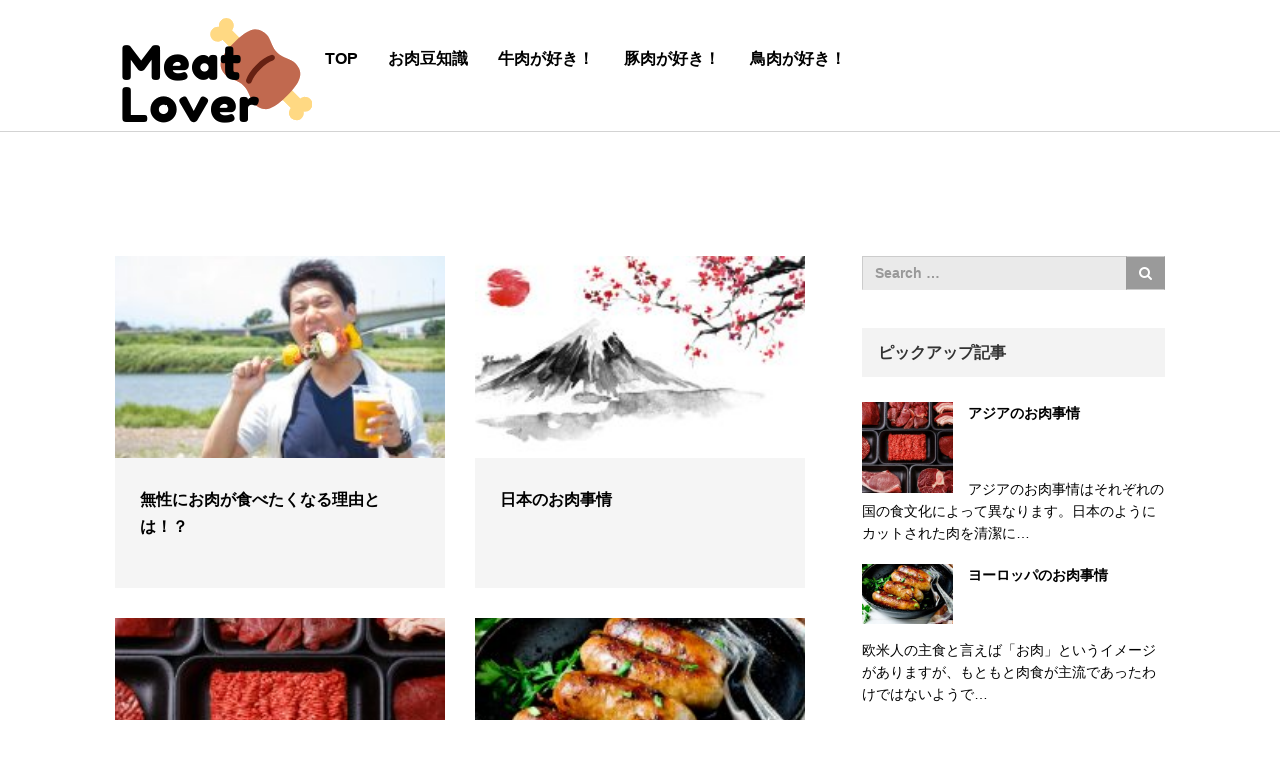

--- FILE ---
content_type: text/html; charset=UTF-8
request_url: http://yumeiroha.jp/
body_size: 11474
content:
<!DOCTYPE html>
<html lang="ja">
<head>
	<meta charset="UTF-8">
	<meta name="viewport" content="width=device-width, initial-scale=1.0">
	<meta http-equiv="X-UA-Compatible" content="IE=edge">

	<title>Meat Lover | お肉好きのためだけに存在するお肉情報サイト</title>
	<meta name="description" content="お肉好きのためだけに存在するお肉情報サイト">
		<link rel="profile" href="http://gmpg.org/xfn/11">
	<link rel="pingback" href="http://yumeiroha.jp/xmlrpc.php">

		<meta name='robots' content='max-image-preview:large' />

<!-- All in One SEO Pack 2.9.1 by Michael Torbert of Semper Fi Web Designob_start_detected [-1,-1] -->
<meta name="google-site-verification" content="ReQZ0dp1kgosPVV6BKxU-GoPn5U8IVXdLR_10S6qWXs" />
<link rel='next' href='https://yumeiroha.jp/page/2' />

<link rel="canonical" href="https://yumeiroha.jp/" />
			<script type="text/javascript" >
				window.ga=window.ga||function(){(ga.q=ga.q||[]).push(arguments)};ga.l=+new Date;
				ga('create', 'UA-117132670-34', 'auto');
				// Plugins
				
				ga('send', 'pageview');
			</script>
			<script async src="https://www.google-analytics.com/analytics.js"></script>
			<!-- /all in one seo pack -->
<link rel='dns-prefetch' href='//ajax.googleapis.com' />
<link rel="alternate" type="application/rss+xml" title="Meat Lover &raquo; フィード" href="https://yumeiroha.jp/feed" />
<link rel="alternate" type="application/rss+xml" title="Meat Lover &raquo; コメントフィード" href="https://yumeiroha.jp/comments/feed" />
<style id='wp-img-auto-sizes-contain-inline-css' type='text/css'>
img:is([sizes=auto i],[sizes^="auto," i]){contain-intrinsic-size:3000px 1500px}
/*# sourceURL=wp-img-auto-sizes-contain-inline-css */
</style>
<style id='wp-emoji-styles-inline-css' type='text/css'>

	img.wp-smiley, img.emoji {
		display: inline !important;
		border: none !important;
		box-shadow: none !important;
		height: 1em !important;
		width: 1em !important;
		margin: 0 0.07em !important;
		vertical-align: -0.1em !important;
		background: none !important;
		padding: 0 !important;
	}
/*# sourceURL=wp-emoji-styles-inline-css */
</style>
<style id='wp-block-library-inline-css' type='text/css'>
:root{--wp-block-synced-color:#7a00df;--wp-block-synced-color--rgb:122,0,223;--wp-bound-block-color:var(--wp-block-synced-color);--wp-editor-canvas-background:#ddd;--wp-admin-theme-color:#007cba;--wp-admin-theme-color--rgb:0,124,186;--wp-admin-theme-color-darker-10:#006ba1;--wp-admin-theme-color-darker-10--rgb:0,107,160.5;--wp-admin-theme-color-darker-20:#005a87;--wp-admin-theme-color-darker-20--rgb:0,90,135;--wp-admin-border-width-focus:2px}@media (min-resolution:192dpi){:root{--wp-admin-border-width-focus:1.5px}}.wp-element-button{cursor:pointer}:root .has-very-light-gray-background-color{background-color:#eee}:root .has-very-dark-gray-background-color{background-color:#313131}:root .has-very-light-gray-color{color:#eee}:root .has-very-dark-gray-color{color:#313131}:root .has-vivid-green-cyan-to-vivid-cyan-blue-gradient-background{background:linear-gradient(135deg,#00d084,#0693e3)}:root .has-purple-crush-gradient-background{background:linear-gradient(135deg,#34e2e4,#4721fb 50%,#ab1dfe)}:root .has-hazy-dawn-gradient-background{background:linear-gradient(135deg,#faaca8,#dad0ec)}:root .has-subdued-olive-gradient-background{background:linear-gradient(135deg,#fafae1,#67a671)}:root .has-atomic-cream-gradient-background{background:linear-gradient(135deg,#fdd79a,#004a59)}:root .has-nightshade-gradient-background{background:linear-gradient(135deg,#330968,#31cdcf)}:root .has-midnight-gradient-background{background:linear-gradient(135deg,#020381,#2874fc)}:root{--wp--preset--font-size--normal:16px;--wp--preset--font-size--huge:42px}.has-regular-font-size{font-size:1em}.has-larger-font-size{font-size:2.625em}.has-normal-font-size{font-size:var(--wp--preset--font-size--normal)}.has-huge-font-size{font-size:var(--wp--preset--font-size--huge)}.has-text-align-center{text-align:center}.has-text-align-left{text-align:left}.has-text-align-right{text-align:right}.has-fit-text{white-space:nowrap!important}#end-resizable-editor-section{display:none}.aligncenter{clear:both}.items-justified-left{justify-content:flex-start}.items-justified-center{justify-content:center}.items-justified-right{justify-content:flex-end}.items-justified-space-between{justify-content:space-between}.screen-reader-text{border:0;clip-path:inset(50%);height:1px;margin:-1px;overflow:hidden;padding:0;position:absolute;width:1px;word-wrap:normal!important}.screen-reader-text:focus{background-color:#ddd;clip-path:none;color:#444;display:block;font-size:1em;height:auto;left:5px;line-height:normal;padding:15px 23px 14px;text-decoration:none;top:5px;width:auto;z-index:100000}html :where(.has-border-color){border-style:solid}html :where([style*=border-top-color]){border-top-style:solid}html :where([style*=border-right-color]){border-right-style:solid}html :where([style*=border-bottom-color]){border-bottom-style:solid}html :where([style*=border-left-color]){border-left-style:solid}html :where([style*=border-width]){border-style:solid}html :where([style*=border-top-width]){border-top-style:solid}html :where([style*=border-right-width]){border-right-style:solid}html :where([style*=border-bottom-width]){border-bottom-style:solid}html :where([style*=border-left-width]){border-left-style:solid}html :where(img[class*=wp-image-]){height:auto;max-width:100%}:where(figure){margin:0 0 1em}html :where(.is-position-sticky){--wp-admin--admin-bar--position-offset:var(--wp-admin--admin-bar--height,0px)}@media screen and (max-width:600px){html :where(.is-position-sticky){--wp-admin--admin-bar--position-offset:0px}}

/*# sourceURL=wp-block-library-inline-css */
</style><style id='global-styles-inline-css' type='text/css'>
:root{--wp--preset--aspect-ratio--square: 1;--wp--preset--aspect-ratio--4-3: 4/3;--wp--preset--aspect-ratio--3-4: 3/4;--wp--preset--aspect-ratio--3-2: 3/2;--wp--preset--aspect-ratio--2-3: 2/3;--wp--preset--aspect-ratio--16-9: 16/9;--wp--preset--aspect-ratio--9-16: 9/16;--wp--preset--color--black: #000000;--wp--preset--color--cyan-bluish-gray: #abb8c3;--wp--preset--color--white: #ffffff;--wp--preset--color--pale-pink: #f78da7;--wp--preset--color--vivid-red: #cf2e2e;--wp--preset--color--luminous-vivid-orange: #ff6900;--wp--preset--color--luminous-vivid-amber: #fcb900;--wp--preset--color--light-green-cyan: #7bdcb5;--wp--preset--color--vivid-green-cyan: #00d084;--wp--preset--color--pale-cyan-blue: #8ed1fc;--wp--preset--color--vivid-cyan-blue: #0693e3;--wp--preset--color--vivid-purple: #9b51e0;--wp--preset--gradient--vivid-cyan-blue-to-vivid-purple: linear-gradient(135deg,rgb(6,147,227) 0%,rgb(155,81,224) 100%);--wp--preset--gradient--light-green-cyan-to-vivid-green-cyan: linear-gradient(135deg,rgb(122,220,180) 0%,rgb(0,208,130) 100%);--wp--preset--gradient--luminous-vivid-amber-to-luminous-vivid-orange: linear-gradient(135deg,rgb(252,185,0) 0%,rgb(255,105,0) 100%);--wp--preset--gradient--luminous-vivid-orange-to-vivid-red: linear-gradient(135deg,rgb(255,105,0) 0%,rgb(207,46,46) 100%);--wp--preset--gradient--very-light-gray-to-cyan-bluish-gray: linear-gradient(135deg,rgb(238,238,238) 0%,rgb(169,184,195) 100%);--wp--preset--gradient--cool-to-warm-spectrum: linear-gradient(135deg,rgb(74,234,220) 0%,rgb(151,120,209) 20%,rgb(207,42,186) 40%,rgb(238,44,130) 60%,rgb(251,105,98) 80%,rgb(254,248,76) 100%);--wp--preset--gradient--blush-light-purple: linear-gradient(135deg,rgb(255,206,236) 0%,rgb(152,150,240) 100%);--wp--preset--gradient--blush-bordeaux: linear-gradient(135deg,rgb(254,205,165) 0%,rgb(254,45,45) 50%,rgb(107,0,62) 100%);--wp--preset--gradient--luminous-dusk: linear-gradient(135deg,rgb(255,203,112) 0%,rgb(199,81,192) 50%,rgb(65,88,208) 100%);--wp--preset--gradient--pale-ocean: linear-gradient(135deg,rgb(255,245,203) 0%,rgb(182,227,212) 50%,rgb(51,167,181) 100%);--wp--preset--gradient--electric-grass: linear-gradient(135deg,rgb(202,248,128) 0%,rgb(113,206,126) 100%);--wp--preset--gradient--midnight: linear-gradient(135deg,rgb(2,3,129) 0%,rgb(40,116,252) 100%);--wp--preset--font-size--small: 13px;--wp--preset--font-size--medium: 20px;--wp--preset--font-size--large: 36px;--wp--preset--font-size--x-large: 42px;--wp--preset--spacing--20: 0.44rem;--wp--preset--spacing--30: 0.67rem;--wp--preset--spacing--40: 1rem;--wp--preset--spacing--50: 1.5rem;--wp--preset--spacing--60: 2.25rem;--wp--preset--spacing--70: 3.38rem;--wp--preset--spacing--80: 5.06rem;--wp--preset--shadow--natural: 6px 6px 9px rgba(0, 0, 0, 0.2);--wp--preset--shadow--deep: 12px 12px 50px rgba(0, 0, 0, 0.4);--wp--preset--shadow--sharp: 6px 6px 0px rgba(0, 0, 0, 0.2);--wp--preset--shadow--outlined: 6px 6px 0px -3px rgb(255, 255, 255), 6px 6px rgb(0, 0, 0);--wp--preset--shadow--crisp: 6px 6px 0px rgb(0, 0, 0);}:where(.is-layout-flex){gap: 0.5em;}:where(.is-layout-grid){gap: 0.5em;}body .is-layout-flex{display: flex;}.is-layout-flex{flex-wrap: wrap;align-items: center;}.is-layout-flex > :is(*, div){margin: 0;}body .is-layout-grid{display: grid;}.is-layout-grid > :is(*, div){margin: 0;}:where(.wp-block-columns.is-layout-flex){gap: 2em;}:where(.wp-block-columns.is-layout-grid){gap: 2em;}:where(.wp-block-post-template.is-layout-flex){gap: 1.25em;}:where(.wp-block-post-template.is-layout-grid){gap: 1.25em;}.has-black-color{color: var(--wp--preset--color--black) !important;}.has-cyan-bluish-gray-color{color: var(--wp--preset--color--cyan-bluish-gray) !important;}.has-white-color{color: var(--wp--preset--color--white) !important;}.has-pale-pink-color{color: var(--wp--preset--color--pale-pink) !important;}.has-vivid-red-color{color: var(--wp--preset--color--vivid-red) !important;}.has-luminous-vivid-orange-color{color: var(--wp--preset--color--luminous-vivid-orange) !important;}.has-luminous-vivid-amber-color{color: var(--wp--preset--color--luminous-vivid-amber) !important;}.has-light-green-cyan-color{color: var(--wp--preset--color--light-green-cyan) !important;}.has-vivid-green-cyan-color{color: var(--wp--preset--color--vivid-green-cyan) !important;}.has-pale-cyan-blue-color{color: var(--wp--preset--color--pale-cyan-blue) !important;}.has-vivid-cyan-blue-color{color: var(--wp--preset--color--vivid-cyan-blue) !important;}.has-vivid-purple-color{color: var(--wp--preset--color--vivid-purple) !important;}.has-black-background-color{background-color: var(--wp--preset--color--black) !important;}.has-cyan-bluish-gray-background-color{background-color: var(--wp--preset--color--cyan-bluish-gray) !important;}.has-white-background-color{background-color: var(--wp--preset--color--white) !important;}.has-pale-pink-background-color{background-color: var(--wp--preset--color--pale-pink) !important;}.has-vivid-red-background-color{background-color: var(--wp--preset--color--vivid-red) !important;}.has-luminous-vivid-orange-background-color{background-color: var(--wp--preset--color--luminous-vivid-orange) !important;}.has-luminous-vivid-amber-background-color{background-color: var(--wp--preset--color--luminous-vivid-amber) !important;}.has-light-green-cyan-background-color{background-color: var(--wp--preset--color--light-green-cyan) !important;}.has-vivid-green-cyan-background-color{background-color: var(--wp--preset--color--vivid-green-cyan) !important;}.has-pale-cyan-blue-background-color{background-color: var(--wp--preset--color--pale-cyan-blue) !important;}.has-vivid-cyan-blue-background-color{background-color: var(--wp--preset--color--vivid-cyan-blue) !important;}.has-vivid-purple-background-color{background-color: var(--wp--preset--color--vivid-purple) !important;}.has-black-border-color{border-color: var(--wp--preset--color--black) !important;}.has-cyan-bluish-gray-border-color{border-color: var(--wp--preset--color--cyan-bluish-gray) !important;}.has-white-border-color{border-color: var(--wp--preset--color--white) !important;}.has-pale-pink-border-color{border-color: var(--wp--preset--color--pale-pink) !important;}.has-vivid-red-border-color{border-color: var(--wp--preset--color--vivid-red) !important;}.has-luminous-vivid-orange-border-color{border-color: var(--wp--preset--color--luminous-vivid-orange) !important;}.has-luminous-vivid-amber-border-color{border-color: var(--wp--preset--color--luminous-vivid-amber) !important;}.has-light-green-cyan-border-color{border-color: var(--wp--preset--color--light-green-cyan) !important;}.has-vivid-green-cyan-border-color{border-color: var(--wp--preset--color--vivid-green-cyan) !important;}.has-pale-cyan-blue-border-color{border-color: var(--wp--preset--color--pale-cyan-blue) !important;}.has-vivid-cyan-blue-border-color{border-color: var(--wp--preset--color--vivid-cyan-blue) !important;}.has-vivid-purple-border-color{border-color: var(--wp--preset--color--vivid-purple) !important;}.has-vivid-cyan-blue-to-vivid-purple-gradient-background{background: var(--wp--preset--gradient--vivid-cyan-blue-to-vivid-purple) !important;}.has-light-green-cyan-to-vivid-green-cyan-gradient-background{background: var(--wp--preset--gradient--light-green-cyan-to-vivid-green-cyan) !important;}.has-luminous-vivid-amber-to-luminous-vivid-orange-gradient-background{background: var(--wp--preset--gradient--luminous-vivid-amber-to-luminous-vivid-orange) !important;}.has-luminous-vivid-orange-to-vivid-red-gradient-background{background: var(--wp--preset--gradient--luminous-vivid-orange-to-vivid-red) !important;}.has-very-light-gray-to-cyan-bluish-gray-gradient-background{background: var(--wp--preset--gradient--very-light-gray-to-cyan-bluish-gray) !important;}.has-cool-to-warm-spectrum-gradient-background{background: var(--wp--preset--gradient--cool-to-warm-spectrum) !important;}.has-blush-light-purple-gradient-background{background: var(--wp--preset--gradient--blush-light-purple) !important;}.has-blush-bordeaux-gradient-background{background: var(--wp--preset--gradient--blush-bordeaux) !important;}.has-luminous-dusk-gradient-background{background: var(--wp--preset--gradient--luminous-dusk) !important;}.has-pale-ocean-gradient-background{background: var(--wp--preset--gradient--pale-ocean) !important;}.has-electric-grass-gradient-background{background: var(--wp--preset--gradient--electric-grass) !important;}.has-midnight-gradient-background{background: var(--wp--preset--gradient--midnight) !important;}.has-small-font-size{font-size: var(--wp--preset--font-size--small) !important;}.has-medium-font-size{font-size: var(--wp--preset--font-size--medium) !important;}.has-large-font-size{font-size: var(--wp--preset--font-size--large) !important;}.has-x-large-font-size{font-size: var(--wp--preset--font-size--x-large) !important;}
/*# sourceURL=global-styles-inline-css */
</style>

<style id='classic-theme-styles-inline-css' type='text/css'>
/*! This file is auto-generated */
.wp-block-button__link{color:#fff;background-color:#32373c;border-radius:9999px;box-shadow:none;text-decoration:none;padding:calc(.667em + 2px) calc(1.333em + 2px);font-size:1.125em}.wp-block-file__button{background:#32373c;color:#fff;text-decoration:none}
/*# sourceURL=/wp-includes/css/classic-themes.min.css */
</style>
<link rel='stylesheet' id='_tk-bootstrap-wp-css' href='http://yumeiroha.jp/wp-content/themes/agent_tcd033/includes/css/bootstrap-wp.css?ver=6.9' type='text/css' media='all' />
<link rel='stylesheet' id='_tk-bootstrap-css' href='http://yumeiroha.jp/wp-content/themes/agent_tcd033/includes/resources/bootstrap/css/bootstrap.min.css?ver=6.9' type='text/css' media='all' />
<link rel='stylesheet' id='_tk-font-awesome-css' href='http://yumeiroha.jp/wp-content/themes/agent_tcd033/includes/css/font-awesome.min.css?ver=4.1.0' type='text/css' media='all' />
<script type="text/javascript" src="https://ajax.googleapis.com/ajax/libs/jquery/1.11.3/jquery.min.js?ver=6.9" id="jquery-js"></script>
<script type="text/javascript" src="http://yumeiroha.jp/wp-content/themes/agent_tcd033/includes/resources/bootstrap/js/bootstrap.js?ver=6.9" id="_tk-bootstrapjs-js"></script>
<script type="text/javascript" src="http://yumeiroha.jp/wp-content/themes/agent_tcd033/includes/js/bootstrap-wp.js?ver=6.9" id="_tk-bootstrapwp-js"></script>
<link rel="https://api.w.org/" href="https://yumeiroha.jp/wp-json/" />	<link rel="stylesheet" href="http://yumeiroha.jp/wp-content/themes/agent_tcd033/style.css?ver=3.1.4" type="text/css" />

	
	<script type="text/javascript" src="http://yumeiroha.jp/wp-content/themes/agent_tcd033/parallax.js"></script>
	<link rel="stylesheet" href="https://maxcdn.bootstrapcdn.com/font-awesome/4.4.0/css/font-awesome.min.css">
	<link rel="stylesheet" href="http://yumeiroha.jp/wp-content/themes/agent_tcd033/agent.css" type="text/css" />

		<script type="text/javascript" src="http://yumeiroha.jp/wp-content/themes/agent_tcd033/js/jscript.js"></script>
	<script src="http://yumeiroha.jp/wp-content/themes/agent_tcd033/js/comment.js?ver=?ver=3.1.4"></script>
	<link rel="stylesheet" href="http://yumeiroha.jp/wp-content/themes/agent_tcd033/comment-style.css" type="text/css" />

	<link rel="stylesheet" media="screen and (max-width:770px)" href="http://yumeiroha.jp/wp-content/themes/agent_tcd033/footer-bar/footer-bar.css?ver=?ver=3.1.4">

		<!-- carousel -->
		<script type="text/javascript" src="http://yumeiroha.jp/wp-content/themes/agent_tcd033/js/slick.min.js"></script>
	<link rel="stylesheet" type="text/css" href="http://yumeiroha.jp/wp-content/themes/agent_tcd033/js/slick.css"/>
	<script type="text/javascript" charset="utf-8">
		jQuery(window).load(function() {
			jQuery('.carousel').slick({
				arrows: false,
				dots: false,
				infinite: true,
				slidesToShow: 5,
				slidesToScroll: 1,
				autoplay: true,
				autoplaySpeed: 3000,
				responsive: [
					{
						breakpoint: 1024,
						settings: {
							slidesToShow: 4
						}
					},
					{
						breakpoint: 600,
						settings: {
							slidesToShow: 3
						}
					},
					{
						breakpoint: 480,
						settings: {
							slidesToShow: 3
						}
					}					
				]
			});
		});
	</script>
	<!-- /carousel -->
	
	<style type="text/css">
		#agent-header-outer{border-bottom:1px solid lightgrey}	</style>

	<style type="text/css">
		#logo_image { top:0px; left:0px; }
		body { font-size:14px; }
	.menu-item a:hover, .entry-content a {color: #A0522D !important;}
	.title a:hover, .entry-meta a:hover, .post_category a:hover, .widget a:hover, .categories-wrap a:hover {color: #A0522D!important;}
	.dropdown-menu {
	  background-color:#A0522D;
	}
	.dropdown-menu .menu-item:hover *{
	  background:#DE5F1F!important;
	}
	.link-button-azure_top, .link-button-azure_btm{
	  background-color:#A0522D!important;
	}
	.next-button:after { border-left-color:A0522D!important; border-bottom-color:A0522D!important; }
	.next-button:hover, .next-button:hover:after {border-color:DE5F1F!important;}
	.link-button-azure_top:hover, .link-button-azure_btm:hover {
	  background:#DE5F1F!important;
	}
	.read-more:hover, .archives_btn:hover, .prev_link a:hover, .next_link a:hover, #submit_comment:hover, .form_table .btn-primary, .form_table td.form_title  { background:#A0522D!important; }

  @media only screen and (min-width: 767px) {
    .navbar-nav > .current-menu-item > a{color: #A0522D !important;}
  }
  
  @media only screen and (max-width: 767px) {
    .current-menu-item *{color: #A0522D !important;}
    .menu-item.active a {
      color:black;
    }
  }

			p { word-wrap:break-word; }
	
	
	
			#agent-header-outer{ position: fixed;}
	

			.top_content4_post .post-meta .title{ font-size: 16px;}
		#agent-splash-text{
			color: #FFFFFF;
			text-shadow: 0px 0px 10px #666666 !important;
		}
		.next-button{
			background-color: #FFFFFF;
			color: #3FA5F5;
		}
		.next-button:after {
			border-left: 3px solid #3FA5F5;
			border-bottom: 3px solid #3FA5F5;
		}
							
	</style>
</head>

<body class="home blog wp-theme-agent_tcd033">
	
	<div id="verytop"></div>
	<div id="agent-header-outer">
			<div class="container hidden-xs hidden-sm hidden-md">
				<div class="row">
					<div class="logo-wrap col-xs-20">
					  <!-- logo -->
					  <div id='logo_image'>
<h1 id="logo"><a href="https://yumeiroha.jp/" title="Meat Lover" data-label="Meat Lover"><img class="h_logo" src="https://yumeiroha.jp/wp-content/uploads/tcd-w/logo-resized.png?1768646002" alt="Meat Lover" title="Meat Lover" /></a></h1>
</div>
				</div>
					<div class="col-xs-100 col-md-100 col-lg-80 agent-header-menu romaji">
	          <div class="navbar navbar-default">
	            <div class="navbar-header">
	              <button type="button" class="navbar-toggle" data-toggle="collapse" data-target=".nav_toggle">
	                <span class="sr-only">Toggle navigation </span>
	                <span class="icon-bar"></span>
	                <span class="icon-bar"></span>
	                <span class="icon-bar"></span>
	              </button>
								<div class="collapse navbar-collapse nav_toggle"><ul id="main-menu" class="nav navbar-nav"><li id="menu-item-1437" class="menu-item menu-item-type-post_type menu-item-object-page menu-item-1437"><a href="https://yumeiroha.jp/top">TOP</a></li>
<li id="menu-item-1433" class="menu-item menu-item-type-taxonomy menu-item-object-category menu-item-1433"><a href="https://yumeiroha.jp/archives/category/%e3%81%8a%e8%82%89%e8%b1%86%e7%9f%a5%e8%ad%98">お肉豆知識</a></li>
<li id="menu-item-1434" class="menu-item menu-item-type-taxonomy menu-item-object-category menu-item-1434"><a href="https://yumeiroha.jp/archives/category/%e7%89%9b%e8%82%89%e3%81%8c%e5%a5%bd%e3%81%8d%ef%bc%81">牛肉が好き！</a></li>
<li id="menu-item-1435" class="menu-item menu-item-type-taxonomy menu-item-object-category menu-item-1435"><a href="https://yumeiroha.jp/archives/category/%e8%b1%9a%e8%82%89%e3%81%8c%e5%a5%bd%e3%81%8d%ef%bc%81">豚肉が好き！</a></li>
<li id="menu-item-1436" class="menu-item menu-item-type-taxonomy menu-item-object-category menu-item-1436"><a href="https://yumeiroha.jp/archives/category/%e9%b3%a5%e8%82%89%e3%81%8c%e5%a5%bd%e3%81%8d%ef%bc%81">鳥肉が好き！</a></li>
</ul></div>							</div>
						</div>
					</div>
									</div>
			</div>
			<div class="container hidden-lg">
	      <div class="row">
	        <div class="site-navigation-inner col-xs-120">
	          <div class="navbar navbar-default" style="margin-bottom:0px">
	            <div class="navbar-header">
	              <button type="button" class="navbar-toggle" data-toggle="collapse" data-target=".nav_toggle" style='z-index:3000'>
	                <span class="sr-only">Toggle navigation </span>
	                <span class="icon-bar"></span>
	                <span class="icon-bar"></span>
	                <span class="icon-bar"></span>
	              </button>

	              <div id="logo-area">
	                <div id='logo_image'>
<h1 id="logo"><a href="https://yumeiroha.jp/" title="Meat Lover" data-label="Meat Lover"><img class="h_logo" src="https://yumeiroha.jp/wp-content/uploads/tcd-w/logo-resized.png?1768646002" alt="Meat Lover" title="Meat Lover" /></a></h1>
</div>
	              </div>

	            </div>

	          </div><!-- .navbar -->
	        </div>
	      </div>
			</div>
	</div>
	            <!-- The WordPress Menu goes here -->
	            <div class="hidden-lg mobile_nav_wapper">
								<div class="collapse navbar-collapse nav_toggle"><ul id="main-menu" class="nav navbar-nav pt0"><li class="menu-item menu-item-type-post_type menu-item-object-page menu-item-1437"><a href="https://yumeiroha.jp/top">TOP</a></li>
<li class="menu-item menu-item-type-taxonomy menu-item-object-category menu-item-1433"><a href="https://yumeiroha.jp/archives/category/%e3%81%8a%e8%82%89%e8%b1%86%e7%9f%a5%e8%ad%98">お肉豆知識</a></li>
<li class="menu-item menu-item-type-taxonomy menu-item-object-category menu-item-1434"><a href="https://yumeiroha.jp/archives/category/%e7%89%9b%e8%82%89%e3%81%8c%e5%a5%bd%e3%81%8d%ef%bc%81">牛肉が好き！</a></li>
<li class="menu-item menu-item-type-taxonomy menu-item-object-category menu-item-1435"><a href="https://yumeiroha.jp/archives/category/%e8%b1%9a%e8%82%89%e3%81%8c%e5%a5%bd%e3%81%8d%ef%bc%81">豚肉が好き！</a></li>
<li class="menu-item menu-item-type-taxonomy menu-item-object-category menu-item-1436"><a href="https://yumeiroha.jp/archives/category/%e9%b3%a5%e8%82%89%e3%81%8c%e5%a5%bd%e3%81%8d%ef%bc%81">鳥肉が好き！</a></li>
</ul></div>	            </div>


	<div class="main-content">
		<div class="container archive_wrap">
						<div class="row">
				<div class="col-xs-120 hidden-xs"><h2 class="archive_h2 headline smaller-mobile-h2"></h2></div>
			</div>
			<div class="row mt70">
				<div class="main-content-inner col-sm-80">
					
												<div class="row">
							
								<div class="col-sm-60 archive_post">
									
  <article id="post-1269" class="blog-item">
    <div class="post-image">
      <a class="post_image blog-item-featured" href="https://yumeiroha.jp/archives/1269">
	<img width="245" height="150" src="https://yumeiroha.jp/wp-content/uploads/2018/09/shutterstock_378667339-245x150.jpg" class="attachment-size2 size-size2 wp-post-image" alt="無性にお肉が食べたくなる理由とは！？" decoding="async" />      </a>
    </div>

    <div class="post-meta">
     <ul>
                 </ul>
     <h3 class="title"><a href="https://yumeiroha.jp/archives/1269">無性にお肉が食べたくなる理由とは！？</a></h3>
    </div>
  </article>								</div>

							
								<div class="col-sm-60 archive_post">
									
  <article id="post-1270" class="blog-item">
    <div class="post-image">
      <a class="post_image blog-item-featured" href="https://yumeiroha.jp/archives/1270">
	<img width="245" height="150" src="https://yumeiroha.jp/wp-content/uploads/2018/09/shutterstock_1052817302-245x150.jpg" class="attachment-size2 size-size2 wp-post-image" alt="日本のお肉事情" decoding="async" />      </a>
    </div>

    <div class="post-meta">
     <ul>
                 </ul>
     <h3 class="title"><a href="https://yumeiroha.jp/archives/1270">日本のお肉事情</a></h3>
    </div>
  </article>								</div>

							
								<div class="col-sm-60 archive_post">
									
  <article id="post-1271" class="blog-item">
    <div class="post-image">
      <a class="post_image blog-item-featured" href="https://yumeiroha.jp/archives/1271">
	<img width="245" height="150" src="https://yumeiroha.jp/wp-content/uploads/2018/09/shutterstock_348847544-245x150.jpg" class="attachment-size2 size-size2 wp-post-image" alt="アジアのお肉事情" decoding="async" />      </a>
    </div>

    <div class="post-meta">
     <ul>
                 </ul>
     <h3 class="title"><a href="https://yumeiroha.jp/archives/1271">アジアのお肉事情</a></h3>
    </div>
  </article>								</div>

							
								<div class="col-sm-60 archive_post">
									
  <article id="post-1272" class="blog-item">
    <div class="post-image">
      <a class="post_image blog-item-featured" href="https://yumeiroha.jp/archives/1272">
	<img width="245" height="150" src="https://yumeiroha.jp/wp-content/uploads/2018/09/shutterstock_1038373258-245x150.jpg" class="attachment-size2 size-size2 wp-post-image" alt="ヨーロッパのお肉事情" decoding="async" loading="lazy" />      </a>
    </div>

    <div class="post-meta">
     <ul>
                 </ul>
     <h3 class="title"><a href="https://yumeiroha.jp/archives/1272">ヨーロッパのお肉事情</a></h3>
    </div>
  </article>								</div>

							
								<div class="col-sm-60 archive_post">
									
  <article id="post-1273" class="blog-item">
    <div class="post-image">
      <a class="post_image blog-item-featured" href="https://yumeiroha.jp/archives/1273">
	<img width="245" height="150" src="https://yumeiroha.jp/wp-content/uploads/2018/09/shutterstock_1099858838-245x150.jpg" class="attachment-size2 size-size2 wp-post-image" alt="アメリカのお肉事情" decoding="async" loading="lazy" />      </a>
    </div>

    <div class="post-meta">
     <ul>
                 </ul>
     <h3 class="title"><a href="https://yumeiroha.jp/archives/1273">アメリカのお肉事情</a></h3>
    </div>
  </article>								</div>

							
								<div class="col-sm-60 archive_post">
									
  <article id="post-1274" class="blog-item">
    <div class="post-image">
      <a class="post_image blog-item-featured" href="https://yumeiroha.jp/archives/1274">
	<img width="245" height="150" src="https://yumeiroha.jp/wp-content/uploads/2018/09/shutterstock_524462470-245x150.jpg" class="attachment-size2 size-size2 wp-post-image" alt="お肉×芸能人と言えばこの人！" decoding="async" loading="lazy" />      </a>
    </div>

    <div class="post-meta">
     <ul>
                 </ul>
     <h3 class="title"><a href="https://yumeiroha.jp/archives/1274">お肉×芸能人と言えばこの人！</a></h3>
    </div>
  </article>								</div>

							
								<div class="col-sm-60 archive_post">
									
  <article id="post-1275" class="blog-item">
    <div class="post-image">
      <a class="post_image blog-item-featured" href="https://yumeiroha.jp/archives/1275">
	<img width="330" height="200" src="https://yumeiroha.jp/wp-content/uploads/2020/01/いらすとや　ジビエ-330x200.png" class="attachment-size2 size-size2 wp-post-image" alt="" decoding="async" loading="lazy" srcset="https://yumeiroha.jp/wp-content/uploads/2020/01/いらすとや　ジビエ-330x200.png 330w, https://yumeiroha.jp/wp-content/uploads/2020/01/いらすとや　ジビエ-660x400.png 660w" sizes="auto, (max-width: 330px) 100vw, 330px" />      </a>
    </div>

    <div class="post-meta">
     <ul>
                 </ul>
     <h3 class="title"><a href="https://yumeiroha.jp/archives/1275">猪肉のお味</a></h3>
    </div>
  </article>								</div>

							
								<div class="col-sm-60 archive_post">
									
  <article id="post-1276" class="blog-item">
    <div class="post-image">
      <a class="post_image blog-item-featured" href="https://yumeiroha.jp/archives/1276">
	<img width="330" height="200" src="https://yumeiroha.jp/wp-content/uploads/2020/01/いらすとや　ジビエ-330x200.png" class="attachment-size2 size-size2 wp-post-image" alt="" decoding="async" loading="lazy" srcset="https://yumeiroha.jp/wp-content/uploads/2020/01/いらすとや　ジビエ-330x200.png 330w, https://yumeiroha.jp/wp-content/uploads/2020/01/いらすとや　ジビエ-660x400.png 660w" sizes="auto, (max-width: 330px) 100vw, 330px" />      </a>
    </div>

    <div class="post-meta">
     <ul>
                 </ul>
     <h3 class="title"><a href="https://yumeiroha.jp/archives/1276">猪肉を貰ったらまずすること</a></h3>
    </div>
  </article>								</div>

							
								<div class="col-sm-60 archive_post">
									
  <article id="post-1277" class="blog-item">
    <div class="post-image">
      <a class="post_image blog-item-featured" href="https://yumeiroha.jp/archives/1277">
	<img width="330" height="200" src="https://yumeiroha.jp/wp-content/uploads/2020/01/いらすとや　ジビエ-330x200.png" class="attachment-size2 size-size2 wp-post-image" alt="" decoding="async" loading="lazy" srcset="https://yumeiroha.jp/wp-content/uploads/2020/01/いらすとや　ジビエ-330x200.png 330w, https://yumeiroha.jp/wp-content/uploads/2020/01/いらすとや　ジビエ-660x400.png 660w" sizes="auto, (max-width: 330px) 100vw, 330px" />      </a>
    </div>

    <div class="post-meta">
     <ul>
                 </ul>
     <h3 class="title"><a href="https://yumeiroha.jp/archives/1277">猪肉を使ったおいしい料理</a></h3>
    </div>
  </article>								</div>

							
								<div class="col-sm-60 archive_post">
									
  <article id="post-1278" class="blog-item">
    <div class="post-image">
      <a class="post_image blog-item-featured" href="https://yumeiroha.jp/archives/1278">
	<img width="330" height="200" src="https://yumeiroha.jp/wp-content/uploads/2020/01/いらすとや　ジビエ-330x200.png" class="attachment-size2 size-size2 wp-post-image" alt="" decoding="async" loading="lazy" srcset="https://yumeiroha.jp/wp-content/uploads/2020/01/いらすとや　ジビエ-330x200.png 330w, https://yumeiroha.jp/wp-content/uploads/2020/01/いらすとや　ジビエ-660x400.png 660w" sizes="auto, (max-width: 330px) 100vw, 330px" />      </a>
    </div>

    <div class="post-meta">
     <ul>
                 </ul>
     <h3 class="title"><a href="https://yumeiroha.jp/archives/1278">猪肉が食べれるお店</a></h3>
    </div>
  </article>								</div>

							
								<div class="col-sm-60 archive_post">
									
  <article id="post-1279" class="blog-item">
    <div class="post-image">
      <a class="post_image blog-item-featured" href="https://yumeiroha.jp/archives/1279">
	<img width="330" height="200" src="https://yumeiroha.jp/wp-content/uploads/2020/01/いらすとや　ジビエ-330x200.png" class="attachment-size2 size-size2 wp-post-image" alt="" decoding="async" loading="lazy" srcset="https://yumeiroha.jp/wp-content/uploads/2020/01/いらすとや　ジビエ-330x200.png 330w, https://yumeiroha.jp/wp-content/uploads/2020/01/いらすとや　ジビエ-660x400.png 660w" sizes="auto, (max-width: 330px) 100vw, 330px" />      </a>
    </div>

    <div class="post-meta">
     <ul>
                 </ul>
     <h3 class="title"><a href="https://yumeiroha.jp/archives/1279">キジ肉のお味</a></h3>
    </div>
  </article>								</div>

							
								<div class="col-sm-60 archive_post">
									
  <article id="post-1280" class="blog-item">
    <div class="post-image">
      <a class="post_image blog-item-featured" href="https://yumeiroha.jp/archives/1280">
	<img width="330" height="200" src="https://yumeiroha.jp/wp-content/uploads/2020/01/いらすとや　ジビエ-330x200.png" class="attachment-size2 size-size2 wp-post-image" alt="" decoding="async" loading="lazy" srcset="https://yumeiroha.jp/wp-content/uploads/2020/01/いらすとや　ジビエ-330x200.png 330w, https://yumeiroha.jp/wp-content/uploads/2020/01/いらすとや　ジビエ-660x400.png 660w" sizes="auto, (max-width: 330px) 100vw, 330px" />      </a>
    </div>

    <div class="post-meta">
     <ul>
                 </ul>
     <h3 class="title"><a href="https://yumeiroha.jp/archives/1280">キジ肉を貰ったらまずすること</a></h3>
    </div>
  </article>								</div>

							
								<div class="col-sm-60 archive_post">
									
  <article id="post-1281" class="blog-item">
    <div class="post-image">
      <a class="post_image blog-item-featured" href="https://yumeiroha.jp/archives/1281">
	<img width="330" height="200" src="https://yumeiroha.jp/wp-content/uploads/2020/01/いらすとや　ジビエ-330x200.png" class="attachment-size2 size-size2 wp-post-image" alt="" decoding="async" loading="lazy" srcset="https://yumeiroha.jp/wp-content/uploads/2020/01/いらすとや　ジビエ-330x200.png 330w, https://yumeiroha.jp/wp-content/uploads/2020/01/いらすとや　ジビエ-660x400.png 660w" sizes="auto, (max-width: 330px) 100vw, 330px" />      </a>
    </div>

    <div class="post-meta">
     <ul>
                 </ul>
     <h3 class="title"><a href="https://yumeiroha.jp/archives/1281">キジ肉を使ったおいしい料理</a></h3>
    </div>
  </article>								</div>

							
								<div class="col-sm-60 archive_post">
									
  <article id="post-1282" class="blog-item">
    <div class="post-image">
      <a class="post_image blog-item-featured" href="https://yumeiroha.jp/archives/1282">
	<img width="330" height="200" src="https://yumeiroha.jp/wp-content/uploads/2020/01/いらすとや　ジビエ-330x200.png" class="attachment-size2 size-size2 wp-post-image" alt="" decoding="async" loading="lazy" srcset="https://yumeiroha.jp/wp-content/uploads/2020/01/いらすとや　ジビエ-330x200.png 330w, https://yumeiroha.jp/wp-content/uploads/2020/01/いらすとや　ジビエ-660x400.png 660w" sizes="auto, (max-width: 330px) 100vw, 330px" />      </a>
    </div>

    <div class="post-meta">
     <ul>
                 </ul>
     <h3 class="title"><a href="https://yumeiroha.jp/archives/1282">キジ肉が食べれるお店</a></h3>
    </div>
  </article>								</div>

													</div>

						<div class="page_navi clearfix">
<ul class='page-numbers'>
	<li><span aria-current="page" class="page-numbers current">1</span></li>
	<li><a class="page-numbers" href="https://yumeiroha.jp/page/2">2</a></li>
	<li><a class="page-numbers" href="https://yumeiroha.jp/page/3">3</a></li>
	<li><a class="page-numbers" href="https://yumeiroha.jp/page/4">4</a></li>
	<li><a class="page-numbers" href="https://yumeiroha.jp/page/5">5</a></li>
	<li><a class="page-numbers" href="https://yumeiroha.jp/page/6">6</a></li>
	<li><span class="page-numbers dots">&hellip;</span></li>
	<li><a class="page-numbers" href="https://yumeiroha.jp/page/11">11</a></li>
	<li><a class="next page-numbers" href="https://yumeiroha.jp/page/2">&raquo;</a></li>
</ul>

</div>

								</div>
			<div class="col-sm-37 col-sm-offset-3">
				    <div class="sidebar-padder">

      
      	      <aside id="search-2" class="widget widget_search"><form role="search" method="get" class="search-form" action="https://yumeiroha.jp/">
  <label>
    <div class="input-group">
      <input type="search" class="search-field form-control" placeholder="Search &hellip;" value="" name="s" title="Search for:">
      <span class="input-group-btn">
        <button class="btn btn-default" type="submit"><span class="fa fa-search"></span></button>
      </span>
    </div><!-- /input-group -->
  </label>
  <input type="submit" style="display:none" value="Search">
</form>
</aside><aside id="styled_post_list2_widget-4" class="widget styled_post_list2_widget"><h3 class="widget-title">ピックアップ記事</h3><ol class="styled_post_list2">
 <li class="clearfix">
   <a class="image" href="https://yumeiroha.jp/archives/1271"><img width="224" height="224" src="https://yumeiroha.jp/wp-content/uploads/2018/09/shutterstock_348847544.jpg" class="attachment-staff_thumb size-staff_thumb wp-post-image" alt="アジアのお肉事情" decoding="async" loading="lazy" srcset="https://yumeiroha.jp/wp-content/uploads/2018/09/shutterstock_348847544.jpg 1000w, https://yumeiroha.jp/wp-content/uploads/2018/09/shutterstock_348847544-150x150.jpg 150w, https://yumeiroha.jp/wp-content/uploads/2018/09/shutterstock_348847544-300x300.jpg 300w, https://yumeiroha.jp/wp-content/uploads/2018/09/shutterstock_348847544-768x768.jpg 768w, https://yumeiroha.jp/wp-content/uploads/2018/09/shutterstock_348847544-76x76.jpg 76w, https://yumeiroha.jp/wp-content/uploads/2018/09/shutterstock_348847544-120x120.jpg 120w" sizes="auto, (max-width: 224px) 100vw, 224px" /></a>
      <h4 class="title"><a href="https://yumeiroha.jp/archives/1271">アジアのお肉事情</a></h4>
      <div class="excerpt"><a href="https://yumeiroha.jp/archives/1271">アジアのお肉事情はそれぞれの国の食文化によって異なります。日本のようにカットされた肉を清潔に…</a></div>
    </li>
 <li class="clearfix">
   <a class="image" href="https://yumeiroha.jp/archives/1272"><img width="224" height="148" src="https://yumeiroha.jp/wp-content/uploads/2018/09/shutterstock_1038373258.jpg" class="attachment-staff_thumb size-staff_thumb wp-post-image" alt="ヨーロッパのお肉事情" decoding="async" loading="lazy" srcset="https://yumeiroha.jp/wp-content/uploads/2018/09/shutterstock_1038373258.jpg 1000w, https://yumeiroha.jp/wp-content/uploads/2018/09/shutterstock_1038373258-300x199.jpg 300w, https://yumeiroha.jp/wp-content/uploads/2018/09/shutterstock_1038373258-768x508.jpg 768w" sizes="auto, (max-width: 224px) 100vw, 224px" /></a>
      <h4 class="title"><a href="https://yumeiroha.jp/archives/1272">ヨーロッパのお肉事情</a></h4>
      <div class="excerpt"><a href="https://yumeiroha.jp/archives/1272">欧米人の主食と言えば「お肉」というイメージがありますが、もともと肉食が主流であったわけではないようで…</a></div>
    </li>
 <li class="clearfix">
   <a class="image" href="https://yumeiroha.jp/archives/1269"><img width="224" height="149" src="https://yumeiroha.jp/wp-content/uploads/2018/09/shutterstock_378667339.jpg" class="attachment-staff_thumb size-staff_thumb wp-post-image" alt="無性にお肉が食べたくなる理由とは！？" decoding="async" loading="lazy" srcset="https://yumeiroha.jp/wp-content/uploads/2018/09/shutterstock_378667339.jpg 1000w, https://yumeiroha.jp/wp-content/uploads/2018/09/shutterstock_378667339-300x200.jpg 300w, https://yumeiroha.jp/wp-content/uploads/2018/09/shutterstock_378667339-768x512.jpg 768w" sizes="auto, (max-width: 224px) 100vw, 224px" /></a>
      <h4 class="title"><a href="https://yumeiroha.jp/archives/1269">無性にお肉が食べたくなる理由とは！？</a></h4>
      <div class="excerpt"><a href="https://yumeiroha.jp/archives/1269">無性にお肉が食べたくなるのは、動物性タンパク質が不足しているためです。タンパク質は人間の生命…</a></div>
    </li>
 <li class="clearfix">
   <a class="image" href="https://yumeiroha.jp/archives/1270"><img width="224" height="134" src="https://yumeiroha.jp/wp-content/uploads/2018/09/shutterstock_1052817302.jpg" class="attachment-staff_thumb size-staff_thumb wp-post-image" alt="日本のお肉事情" decoding="async" loading="lazy" srcset="https://yumeiroha.jp/wp-content/uploads/2018/09/shutterstock_1052817302.jpg 1000w, https://yumeiroha.jp/wp-content/uploads/2018/09/shutterstock_1052817302-300x180.jpg 300w, https://yumeiroha.jp/wp-content/uploads/2018/09/shutterstock_1052817302-768x461.jpg 768w" sizes="auto, (max-width: 224px) 100vw, 224px" /></a>
      <h4 class="title"><a href="https://yumeiroha.jp/archives/1270">日本のお肉事情</a></h4>
      <div class="excerpt"><a href="https://yumeiroha.jp/archives/1270">実は今、日本では空前のヘルシーなステーキブームがきております。今までの日本では霜ぶり牛や黒毛…</a></div>
    </li>
 <li class="clearfix">
   <a class="image" href="https://yumeiroha.jp/archives/1273"><img width="224" height="112" src="https://yumeiroha.jp/wp-content/uploads/2018/09/shutterstock_1099858838.jpg" class="attachment-staff_thumb size-staff_thumb wp-post-image" alt="アメリカのお肉事情" decoding="async" loading="lazy" srcset="https://yumeiroha.jp/wp-content/uploads/2018/09/shutterstock_1099858838.jpg 1000w, https://yumeiroha.jp/wp-content/uploads/2018/09/shutterstock_1099858838-300x150.jpg 300w, https://yumeiroha.jp/wp-content/uploads/2018/09/shutterstock_1099858838-768x383.jpg 768w" sizes="auto, (max-width: 224px) 100vw, 224px" /></a>
      <h4 class="title"><a href="https://yumeiroha.jp/archives/1273">アメリカのお肉事情</a></h4>
      <div class="excerpt"><a href="https://yumeiroha.jp/archives/1273">フランスやイタリアなど欧州各国ではキジやウサギなどの肉が食べられることが少なくありません。ま…</a></div>
    </li>
</ol>
</aside><aside id="styled_post_list1_widget-8" class="widget styled_post_list1_widget"><h3 class="widget-title">人気記事</h3><ol class="styled_post_list1">
 <li class="clearfix">
     <div class="styled_post_list1_thumb">
   <a class="image" href="https://yumeiroha.jp/archives/1353"><img width="660" height="400" src="https://yumeiroha.jp/wp-content/uploads/2020/01/いらすとや　豚-660x400.png" class="attachment-size1 size-size1 wp-post-image" alt="" decoding="async" loading="lazy" srcset="https://yumeiroha.jp/wp-content/uploads/2020/01/いらすとや　豚-660x400.png 660w, https://yumeiroha.jp/wp-content/uploads/2020/01/いらすとや　豚-330x200.png 330w" sizes="auto, (max-width: 660px) 100vw, 660px" /></a>
   </div>
          <div class="dateandcate">
  
  <span class="cate"><a href="https://yumeiroha.jp/archives/category/%e8%b1%9a%e8%82%89%e3%81%8c%e5%a5%bd%e3%81%8d%ef%bc%81" rel="category tag">豚肉が好き！</a></span>    </div>
            <a class="title" href="https://yumeiroha.jp/archives/1353">「豚肉編」ももの美味しい調理法</a>
          <div class="excerpt">豚もも肉の美味しい調理法は色々ありますが、ブロックならチャー…</div>
    </li>
 <li class="clearfix">
     <div class="styled_post_list1_thumb">
   <a class="image" href="https://yumeiroha.jp/archives/1299"><img width="660" height="400" src="https://yumeiroha.jp/wp-content/uploads/2020/01/いらすとや　ジビエ-660x400.png" class="attachment-size1 size-size1 wp-post-image" alt="" decoding="async" loading="lazy" srcset="https://yumeiroha.jp/wp-content/uploads/2020/01/いらすとや　ジビエ-660x400.png 660w, https://yumeiroha.jp/wp-content/uploads/2020/01/いらすとや　ジビエ-330x200.png 330w" sizes="auto, (max-width: 660px) 100vw, 660px" /></a>
   </div>
          <div class="dateandcate">
  
  <span class="cate"><a href="https://yumeiroha.jp/archives/category/%e3%81%8a%e8%82%89%e8%b1%86%e7%9f%a5%e8%ad%98" rel="category tag">お肉豆知識</a></span>    </div>
            <a class="title" href="https://yumeiroha.jp/archives/1299">近畿地方で変わったお肉料理を食べれるお店</a>
          <div class="excerpt">大阪府豊中市にはワニ肉を食べることが出来るお店が15軒ほどあ…</div>
    </li>
 <li class="clearfix">
     <div class="styled_post_list1_thumb">
   <a class="image" href="https://yumeiroha.jp/archives/1295"><img width="660" height="400" src="https://yumeiroha.jp/wp-content/uploads/2020/01/いらすとや　ジビエ-660x400.png" class="attachment-size1 size-size1 wp-post-image" alt="" decoding="async" loading="lazy" srcset="https://yumeiroha.jp/wp-content/uploads/2020/01/いらすとや　ジビエ-660x400.png 660w, https://yumeiroha.jp/wp-content/uploads/2020/01/いらすとや　ジビエ-330x200.png 330w" sizes="auto, (max-width: 660px) 100vw, 660px" /></a>
   </div>
          <div class="dateandcate">
  
  <span class="cate"><a href="https://yumeiroha.jp/archives/category/%e3%81%8a%e8%82%89%e8%b1%86%e7%9f%a5%e8%ad%98" rel="category tag">お肉豆知識</a></span>    </div>
            <a class="title" href="https://yumeiroha.jp/archives/1295">北海道で変わったお肉料理を食べれるお店</a>
          <div class="excerpt">北海道でなら変わったお肉もたくさん食べられそうなイメージがあ…</div>
    </li>
</ol>
</aside>		    
                    
    	  
    </div><!-- close .sidebar-padder -->			</div>
		</div>
	</div>
</div>

    <div class="recruit-splash" data-parallax="scroll" data-speed="0.6" data-image-src="https://yumeiroha.jp/wp-content/uploads/2018/09/shutterstock_524462470.jpg">
    <div class="container section section-small" style="overflow:hidden;">
      <div class="row">
        <div class="col-xs-120 text-center">
          <h2 class="recruit-splash-h2 smaller-mobile-h2">お肉が食べたぁああああああい！！！</h2>
          <a class="link-button-azure_btm big" style="margin-top:24px" href="https://yumeiroha.jp/archives/1269"><span class="btn_lavel">GO！</span><span class="arrow_ico2"></span></a>        </div>
      </div>
    </div>
  </div>

<div class="section container-fluid">
  <div class="row">
        <div class="col-xs-120"><a href="https://yumeiroha.jp/"><img src="https://yumeiroha.jp/wp-content/uploads/2020/01/WhAvrA2kzbifb731580182727_1580184266.png" alt="Meat Lover" title="Meat Lover" width="198" height="122" class="footer_logo"></a></div>    <div class="col-xs-120 footer-menu">
      <div class="collapse navbar-collapse"><ul id="footer-menu" class="nav navbar-nav"><li class="menu-item menu-item-type-post_type menu-item-object-page menu-item-1437"><a href="https://yumeiroha.jp/top">TOP</a></li>
<li class="menu-item menu-item-type-taxonomy menu-item-object-category menu-item-1433"><a href="https://yumeiroha.jp/archives/category/%e3%81%8a%e8%82%89%e8%b1%86%e7%9f%a5%e8%ad%98">お肉豆知識</a></li>
<li class="menu-item menu-item-type-taxonomy menu-item-object-category menu-item-1434"><a href="https://yumeiroha.jp/archives/category/%e7%89%9b%e8%82%89%e3%81%8c%e5%a5%bd%e3%81%8d%ef%bc%81">牛肉が好き！</a></li>
<li class="menu-item menu-item-type-taxonomy menu-item-object-category menu-item-1435"><a href="https://yumeiroha.jp/archives/category/%e8%b1%9a%e8%82%89%e3%81%8c%e5%a5%bd%e3%81%8d%ef%bc%81">豚肉が好き！</a></li>
<li class="menu-item menu-item-type-taxonomy menu-item-object-category menu-item-1436"><a href="https://yumeiroha.jp/archives/category/%e9%b3%a5%e8%82%89%e3%81%8c%e5%a5%bd%e3%81%8d%ef%bc%81">鳥肉が好き！</a></li>
</ul></div>    </div>

    
      </div>
</div>

<div class="text-center returntop">
	<a href="#verytop"><span></span></a>
</div>

<div style="background:black; ">
	<div class="container">
		<div class="row">
      			<div class="col-sm-30 text-right col-sm-push-90">
                        <a class="target_blank" href="https://yumeiroha.jp/feed"><img src="http://yumeiroha.jp/wp-content/themes/agent_tcd033/images/rss.png" class="social-icon"></a>			</div>
            <div class="col-sm-offset-30 col-sm-60 col-sm-pull-30 text-center romaji copyright">Copyright 2026 Meat Lover</div>

		</div>
	</div>
</div>


<script type="speculationrules">
{"prefetch":[{"source":"document","where":{"and":[{"href_matches":"/*"},{"not":{"href_matches":["/wp-*.php","/wp-admin/*","/wp-content/uploads/*","/wp-content/*","/wp-content/plugins/*","/wp-content/themes/agent_tcd033/*","/*\\?(.+)"]}},{"not":{"selector_matches":"a[rel~=\"nofollow\"]"}},{"not":{"selector_matches":".no-prefetch, .no-prefetch a"}}]},"eagerness":"conservative"}]}
</script>
<script type="text/javascript" src="http://yumeiroha.jp/wp-content/themes/agent_tcd033/includes/js/skip-link-focus-fix.js?ver=20130115" id="_tk-skip-link-focus-fix-js"></script>
<script id="wp-emoji-settings" type="application/json">
{"baseUrl":"https://s.w.org/images/core/emoji/17.0.2/72x72/","ext":".png","svgUrl":"https://s.w.org/images/core/emoji/17.0.2/svg/","svgExt":".svg","source":{"concatemoji":"http://yumeiroha.jp/wp-includes/js/wp-emoji-release.min.js?ver=6.9"}}
</script>
<script type="module">
/* <![CDATA[ */
/*! This file is auto-generated */
const a=JSON.parse(document.getElementById("wp-emoji-settings").textContent),o=(window._wpemojiSettings=a,"wpEmojiSettingsSupports"),s=["flag","emoji"];function i(e){try{var t={supportTests:e,timestamp:(new Date).valueOf()};sessionStorage.setItem(o,JSON.stringify(t))}catch(e){}}function c(e,t,n){e.clearRect(0,0,e.canvas.width,e.canvas.height),e.fillText(t,0,0);t=new Uint32Array(e.getImageData(0,0,e.canvas.width,e.canvas.height).data);e.clearRect(0,0,e.canvas.width,e.canvas.height),e.fillText(n,0,0);const a=new Uint32Array(e.getImageData(0,0,e.canvas.width,e.canvas.height).data);return t.every((e,t)=>e===a[t])}function p(e,t){e.clearRect(0,0,e.canvas.width,e.canvas.height),e.fillText(t,0,0);var n=e.getImageData(16,16,1,1);for(let e=0;e<n.data.length;e++)if(0!==n.data[e])return!1;return!0}function u(e,t,n,a){switch(t){case"flag":return n(e,"\ud83c\udff3\ufe0f\u200d\u26a7\ufe0f","\ud83c\udff3\ufe0f\u200b\u26a7\ufe0f")?!1:!n(e,"\ud83c\udde8\ud83c\uddf6","\ud83c\udde8\u200b\ud83c\uddf6")&&!n(e,"\ud83c\udff4\udb40\udc67\udb40\udc62\udb40\udc65\udb40\udc6e\udb40\udc67\udb40\udc7f","\ud83c\udff4\u200b\udb40\udc67\u200b\udb40\udc62\u200b\udb40\udc65\u200b\udb40\udc6e\u200b\udb40\udc67\u200b\udb40\udc7f");case"emoji":return!a(e,"\ud83e\u1fac8")}return!1}function f(e,t,n,a){let r;const o=(r="undefined"!=typeof WorkerGlobalScope&&self instanceof WorkerGlobalScope?new OffscreenCanvas(300,150):document.createElement("canvas")).getContext("2d",{willReadFrequently:!0}),s=(o.textBaseline="top",o.font="600 32px Arial",{});return e.forEach(e=>{s[e]=t(o,e,n,a)}),s}function r(e){var t=document.createElement("script");t.src=e,t.defer=!0,document.head.appendChild(t)}a.supports={everything:!0,everythingExceptFlag:!0},new Promise(t=>{let n=function(){try{var e=JSON.parse(sessionStorage.getItem(o));if("object"==typeof e&&"number"==typeof e.timestamp&&(new Date).valueOf()<e.timestamp+604800&&"object"==typeof e.supportTests)return e.supportTests}catch(e){}return null}();if(!n){if("undefined"!=typeof Worker&&"undefined"!=typeof OffscreenCanvas&&"undefined"!=typeof URL&&URL.createObjectURL&&"undefined"!=typeof Blob)try{var e="postMessage("+f.toString()+"("+[JSON.stringify(s),u.toString(),c.toString(),p.toString()].join(",")+"));",a=new Blob([e],{type:"text/javascript"});const r=new Worker(URL.createObjectURL(a),{name:"wpTestEmojiSupports"});return void(r.onmessage=e=>{i(n=e.data),r.terminate(),t(n)})}catch(e){}i(n=f(s,u,c,p))}t(n)}).then(e=>{for(const n in e)a.supports[n]=e[n],a.supports.everything=a.supports.everything&&a.supports[n],"flag"!==n&&(a.supports.everythingExceptFlag=a.supports.everythingExceptFlag&&a.supports[n]);var t;a.supports.everythingExceptFlag=a.supports.everythingExceptFlag&&!a.supports.flag,a.supports.everything||((t=a.source||{}).concatemoji?r(t.concatemoji):t.wpemoji&&t.twemoji&&(r(t.twemoji),r(t.wpemoji)))});
//# sourceURL=http://yumeiroha.jp/wp-includes/js/wp-emoji-loader.min.js
/* ]]> */
</script>

<script type="text/javascript">
	(function($){

    equalheight=function(t){var i,e=0,h=0,r=new Array;$(t).each(function(){if(i=$(this),$(i).height("auto"),topPostion=i.position().top,h!=topPostion){for(currentDiv=0;currentDiv<r.length;currentDiv++)r[currentDiv].height(e);r.length=0,h=topPostion,e=i.height(),r.push(i)}else r.push(i),e=e<i.height()?i.height():e;for(currentDiv=0;currentDiv<r.length;currentDiv++)r[currentDiv].height(e)})};

          $('ul.nav li.dropdown, ul.nav li.dropdown-submenu').hover(function() {
    		$(this).find(' > .dropdown-menu').stop(true, true).delay(200).fadeIn();
    	}, function() {
    		$(this).find(' > .dropdown-menu').stop(true, true).delay(200).fadeOut();
    	})
  	

var doHeightAsViewport = function(){
    $('.heightasviewport').css('height', $(window).height())
  }

    function fixStuff() {
      jQuery(".heightaswidth").each(function(){
        $(this).css('height', $(this).outerWidth())
      })
    }

    fixStuff();
    doHeightAsViewport();

    setInterval(fixStuff, 1000)
    setInterval(doHeightAsViewport, 300)

    equalheight('.equal-height');

    $(".verticalcenter").each(function(){
      var center = ($(this).parent().outerHeight() / 2) - parseInt($(this).parent().css('padding-top'))
      var size = $(this).outerHeight() / 2

      $(this).css('padding-top', center - size)
    })
    

    var cursor = 0
    var slides = $(".splash-image")
    slides.hide()

    var newSlide = function(){
      if( cursor >= slides.length ){
        cursor = 0
      }

      if (slides.length!=1){
        slides.fadeOut('slow')
      }
      $(slides[cursor]).fadeIn('slow')

      cursor++;
    }

    setInterval(newSlide, 3000)
    newSlide()

		$("#agent-splash-text").removeClass('translated-right')
		$("#next-button").removeClass('opaque')

    $("a[href*=#]:not([href=#])").click(function(){if(location.pathname.replace(/^\//,"")==this.pathname.replace(/^\//,"")&&location.hostname==this.hostname){var e=jQuery(this.hash);if(e=e.length?e:jQuery("[name="+this.hash.slice(1)+"]"),e.length)return jQuery("html,body").animate({scrollTop:e.offset().top},1e3),!1}});

    // setTimeout(function(){
    //   if( $('.navbar-collapse').first().hasClass('in') ){
    //     $(".navbar-toggle").trigger("click") 
    //   }
    // }, 300)
    
    if( $(window).width() < 1200 ){
      $(".navbar-toggle").click(function(){
        setTimeout(function(){
          $(".menu-item").addClass('open')  
        }, 300)
      })
    }
    
    $(".menu-item").click(function(){ })
    
    $(".menu-item a").click(function(){
      if( !$(this).attr('href') ){
        return false
      }
    })

  window.onpageshow = function(event) {
    if (event.persisted) {
      window.location.reload() 
    }
  }

	})(jQuery)

</script>

 
</body>
</html>
